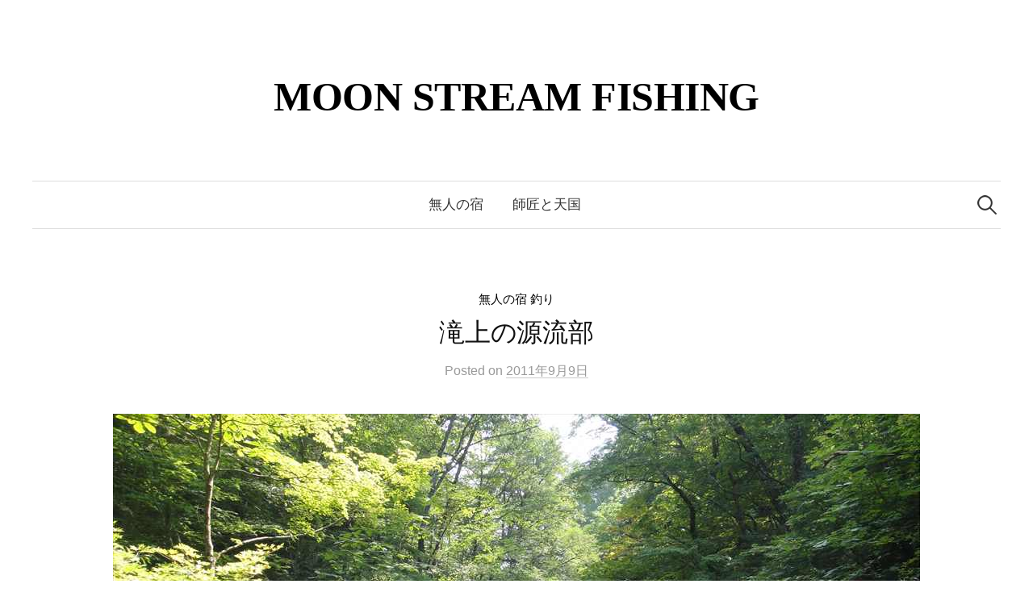

--- FILE ---
content_type: text/html; charset=UTF-8
request_url: https://d71.jp/2011/09/09/%E6%BB%9D%E4%B8%8A%E3%81%AE%E6%BA%90%E6%B5%81%E9%83%A8/
body_size: 10376
content:
<!DOCTYPE html>
<html lang="ja">
<head>
<meta charset="UTF-8">
<meta name="viewport" content="width=device-width, initial-scale=1">
<link rel="pingback" href="https://d71.jp/xmlrpc.php">
<title>滝上の源流部 &#8211; MOON  STREAM  FISHING</title>
<meta name='robots' content='max-image-preview:large' />
<link rel='dns-prefetch' href='//fonts.googleapis.com' />
<link rel="alternate" type="application/rss+xml" title="MOON  STREAM  FISHING &raquo; フィード" href="https://d71.jp/feed/" />
<link rel="alternate" type="application/rss+xml" title="MOON  STREAM  FISHING &raquo; コメントフィード" href="https://d71.jp/comments/feed/" />
<link rel="alternate" title="oEmbed (JSON)" type="application/json+oembed" href="https://d71.jp/wp-json/oembed/1.0/embed?url=https%3A%2F%2Fd71.jp%2F2011%2F09%2F09%2F%25e6%25bb%259d%25e4%25b8%258a%25e3%2581%25ae%25e6%25ba%2590%25e6%25b5%2581%25e9%2583%25a8%2F" />
<link rel="alternate" title="oEmbed (XML)" type="text/xml+oembed" href="https://d71.jp/wp-json/oembed/1.0/embed?url=https%3A%2F%2Fd71.jp%2F2011%2F09%2F09%2F%25e6%25bb%259d%25e4%25b8%258a%25e3%2581%25ae%25e6%25ba%2590%25e6%25b5%2581%25e9%2583%25a8%2F&#038;format=xml" />
<style id='wp-img-auto-sizes-contain-inline-css' type='text/css'>
img:is([sizes=auto i],[sizes^="auto," i]){contain-intrinsic-size:3000px 1500px}
/*# sourceURL=wp-img-auto-sizes-contain-inline-css */
</style>
<style id='wp-emoji-styles-inline-css' type='text/css'>

	img.wp-smiley, img.emoji {
		display: inline !important;
		border: none !important;
		box-shadow: none !important;
		height: 1em !important;
		width: 1em !important;
		margin: 0 0.07em !important;
		vertical-align: -0.1em !important;
		background: none !important;
		padding: 0 !important;
	}
/*# sourceURL=wp-emoji-styles-inline-css */
</style>
<style id='wp-block-library-inline-css' type='text/css'>
:root{--wp-block-synced-color:#7a00df;--wp-block-synced-color--rgb:122,0,223;--wp-bound-block-color:var(--wp-block-synced-color);--wp-editor-canvas-background:#ddd;--wp-admin-theme-color:#007cba;--wp-admin-theme-color--rgb:0,124,186;--wp-admin-theme-color-darker-10:#006ba1;--wp-admin-theme-color-darker-10--rgb:0,107,160.5;--wp-admin-theme-color-darker-20:#005a87;--wp-admin-theme-color-darker-20--rgb:0,90,135;--wp-admin-border-width-focus:2px}@media (min-resolution:192dpi){:root{--wp-admin-border-width-focus:1.5px}}.wp-element-button{cursor:pointer}:root .has-very-light-gray-background-color{background-color:#eee}:root .has-very-dark-gray-background-color{background-color:#313131}:root .has-very-light-gray-color{color:#eee}:root .has-very-dark-gray-color{color:#313131}:root .has-vivid-green-cyan-to-vivid-cyan-blue-gradient-background{background:linear-gradient(135deg,#00d084,#0693e3)}:root .has-purple-crush-gradient-background{background:linear-gradient(135deg,#34e2e4,#4721fb 50%,#ab1dfe)}:root .has-hazy-dawn-gradient-background{background:linear-gradient(135deg,#faaca8,#dad0ec)}:root .has-subdued-olive-gradient-background{background:linear-gradient(135deg,#fafae1,#67a671)}:root .has-atomic-cream-gradient-background{background:linear-gradient(135deg,#fdd79a,#004a59)}:root .has-nightshade-gradient-background{background:linear-gradient(135deg,#330968,#31cdcf)}:root .has-midnight-gradient-background{background:linear-gradient(135deg,#020381,#2874fc)}:root{--wp--preset--font-size--normal:16px;--wp--preset--font-size--huge:42px}.has-regular-font-size{font-size:1em}.has-larger-font-size{font-size:2.625em}.has-normal-font-size{font-size:var(--wp--preset--font-size--normal)}.has-huge-font-size{font-size:var(--wp--preset--font-size--huge)}.has-text-align-center{text-align:center}.has-text-align-left{text-align:left}.has-text-align-right{text-align:right}.has-fit-text{white-space:nowrap!important}#end-resizable-editor-section{display:none}.aligncenter{clear:both}.items-justified-left{justify-content:flex-start}.items-justified-center{justify-content:center}.items-justified-right{justify-content:flex-end}.items-justified-space-between{justify-content:space-between}.screen-reader-text{border:0;clip-path:inset(50%);height:1px;margin:-1px;overflow:hidden;padding:0;position:absolute;width:1px;word-wrap:normal!important}.screen-reader-text:focus{background-color:#ddd;clip-path:none;color:#444;display:block;font-size:1em;height:auto;left:5px;line-height:normal;padding:15px 23px 14px;text-decoration:none;top:5px;width:auto;z-index:100000}html :where(.has-border-color){border-style:solid}html :where([style*=border-top-color]){border-top-style:solid}html :where([style*=border-right-color]){border-right-style:solid}html :where([style*=border-bottom-color]){border-bottom-style:solid}html :where([style*=border-left-color]){border-left-style:solid}html :where([style*=border-width]){border-style:solid}html :where([style*=border-top-width]){border-top-style:solid}html :where([style*=border-right-width]){border-right-style:solid}html :where([style*=border-bottom-width]){border-bottom-style:solid}html :where([style*=border-left-width]){border-left-style:solid}html :where(img[class*=wp-image-]){height:auto;max-width:100%}:where(figure){margin:0 0 1em}html :where(.is-position-sticky){--wp-admin--admin-bar--position-offset:var(--wp-admin--admin-bar--height,0px)}@media screen and (max-width:600px){html :where(.is-position-sticky){--wp-admin--admin-bar--position-offset:0px}}

/*# sourceURL=wp-block-library-inline-css */
</style><style id='global-styles-inline-css' type='text/css'>
:root{--wp--preset--aspect-ratio--square: 1;--wp--preset--aspect-ratio--4-3: 4/3;--wp--preset--aspect-ratio--3-4: 3/4;--wp--preset--aspect-ratio--3-2: 3/2;--wp--preset--aspect-ratio--2-3: 2/3;--wp--preset--aspect-ratio--16-9: 16/9;--wp--preset--aspect-ratio--9-16: 9/16;--wp--preset--color--black: #000000;--wp--preset--color--cyan-bluish-gray: #abb8c3;--wp--preset--color--white: #ffffff;--wp--preset--color--pale-pink: #f78da7;--wp--preset--color--vivid-red: #cf2e2e;--wp--preset--color--luminous-vivid-orange: #ff6900;--wp--preset--color--luminous-vivid-amber: #fcb900;--wp--preset--color--light-green-cyan: #7bdcb5;--wp--preset--color--vivid-green-cyan: #00d084;--wp--preset--color--pale-cyan-blue: #8ed1fc;--wp--preset--color--vivid-cyan-blue: #0693e3;--wp--preset--color--vivid-purple: #9b51e0;--wp--preset--gradient--vivid-cyan-blue-to-vivid-purple: linear-gradient(135deg,rgb(6,147,227) 0%,rgb(155,81,224) 100%);--wp--preset--gradient--light-green-cyan-to-vivid-green-cyan: linear-gradient(135deg,rgb(122,220,180) 0%,rgb(0,208,130) 100%);--wp--preset--gradient--luminous-vivid-amber-to-luminous-vivid-orange: linear-gradient(135deg,rgb(252,185,0) 0%,rgb(255,105,0) 100%);--wp--preset--gradient--luminous-vivid-orange-to-vivid-red: linear-gradient(135deg,rgb(255,105,0) 0%,rgb(207,46,46) 100%);--wp--preset--gradient--very-light-gray-to-cyan-bluish-gray: linear-gradient(135deg,rgb(238,238,238) 0%,rgb(169,184,195) 100%);--wp--preset--gradient--cool-to-warm-spectrum: linear-gradient(135deg,rgb(74,234,220) 0%,rgb(151,120,209) 20%,rgb(207,42,186) 40%,rgb(238,44,130) 60%,rgb(251,105,98) 80%,rgb(254,248,76) 100%);--wp--preset--gradient--blush-light-purple: linear-gradient(135deg,rgb(255,206,236) 0%,rgb(152,150,240) 100%);--wp--preset--gradient--blush-bordeaux: linear-gradient(135deg,rgb(254,205,165) 0%,rgb(254,45,45) 50%,rgb(107,0,62) 100%);--wp--preset--gradient--luminous-dusk: linear-gradient(135deg,rgb(255,203,112) 0%,rgb(199,81,192) 50%,rgb(65,88,208) 100%);--wp--preset--gradient--pale-ocean: linear-gradient(135deg,rgb(255,245,203) 0%,rgb(182,227,212) 50%,rgb(51,167,181) 100%);--wp--preset--gradient--electric-grass: linear-gradient(135deg,rgb(202,248,128) 0%,rgb(113,206,126) 100%);--wp--preset--gradient--midnight: linear-gradient(135deg,rgb(2,3,129) 0%,rgb(40,116,252) 100%);--wp--preset--font-size--small: 13px;--wp--preset--font-size--medium: 20px;--wp--preset--font-size--large: 36px;--wp--preset--font-size--x-large: 42px;--wp--preset--spacing--20: 0.44rem;--wp--preset--spacing--30: 0.67rem;--wp--preset--spacing--40: 1rem;--wp--preset--spacing--50: 1.5rem;--wp--preset--spacing--60: 2.25rem;--wp--preset--spacing--70: 3.38rem;--wp--preset--spacing--80: 5.06rem;--wp--preset--shadow--natural: 6px 6px 9px rgba(0, 0, 0, 0.2);--wp--preset--shadow--deep: 12px 12px 50px rgba(0, 0, 0, 0.4);--wp--preset--shadow--sharp: 6px 6px 0px rgba(0, 0, 0, 0.2);--wp--preset--shadow--outlined: 6px 6px 0px -3px rgb(255, 255, 255), 6px 6px rgb(0, 0, 0);--wp--preset--shadow--crisp: 6px 6px 0px rgb(0, 0, 0);}:where(.is-layout-flex){gap: 0.5em;}:where(.is-layout-grid){gap: 0.5em;}body .is-layout-flex{display: flex;}.is-layout-flex{flex-wrap: wrap;align-items: center;}.is-layout-flex > :is(*, div){margin: 0;}body .is-layout-grid{display: grid;}.is-layout-grid > :is(*, div){margin: 0;}:where(.wp-block-columns.is-layout-flex){gap: 2em;}:where(.wp-block-columns.is-layout-grid){gap: 2em;}:where(.wp-block-post-template.is-layout-flex){gap: 1.25em;}:where(.wp-block-post-template.is-layout-grid){gap: 1.25em;}.has-black-color{color: var(--wp--preset--color--black) !important;}.has-cyan-bluish-gray-color{color: var(--wp--preset--color--cyan-bluish-gray) !important;}.has-white-color{color: var(--wp--preset--color--white) !important;}.has-pale-pink-color{color: var(--wp--preset--color--pale-pink) !important;}.has-vivid-red-color{color: var(--wp--preset--color--vivid-red) !important;}.has-luminous-vivid-orange-color{color: var(--wp--preset--color--luminous-vivid-orange) !important;}.has-luminous-vivid-amber-color{color: var(--wp--preset--color--luminous-vivid-amber) !important;}.has-light-green-cyan-color{color: var(--wp--preset--color--light-green-cyan) !important;}.has-vivid-green-cyan-color{color: var(--wp--preset--color--vivid-green-cyan) !important;}.has-pale-cyan-blue-color{color: var(--wp--preset--color--pale-cyan-blue) !important;}.has-vivid-cyan-blue-color{color: var(--wp--preset--color--vivid-cyan-blue) !important;}.has-vivid-purple-color{color: var(--wp--preset--color--vivid-purple) !important;}.has-black-background-color{background-color: var(--wp--preset--color--black) !important;}.has-cyan-bluish-gray-background-color{background-color: var(--wp--preset--color--cyan-bluish-gray) !important;}.has-white-background-color{background-color: var(--wp--preset--color--white) !important;}.has-pale-pink-background-color{background-color: var(--wp--preset--color--pale-pink) !important;}.has-vivid-red-background-color{background-color: var(--wp--preset--color--vivid-red) !important;}.has-luminous-vivid-orange-background-color{background-color: var(--wp--preset--color--luminous-vivid-orange) !important;}.has-luminous-vivid-amber-background-color{background-color: var(--wp--preset--color--luminous-vivid-amber) !important;}.has-light-green-cyan-background-color{background-color: var(--wp--preset--color--light-green-cyan) !important;}.has-vivid-green-cyan-background-color{background-color: var(--wp--preset--color--vivid-green-cyan) !important;}.has-pale-cyan-blue-background-color{background-color: var(--wp--preset--color--pale-cyan-blue) !important;}.has-vivid-cyan-blue-background-color{background-color: var(--wp--preset--color--vivid-cyan-blue) !important;}.has-vivid-purple-background-color{background-color: var(--wp--preset--color--vivid-purple) !important;}.has-black-border-color{border-color: var(--wp--preset--color--black) !important;}.has-cyan-bluish-gray-border-color{border-color: var(--wp--preset--color--cyan-bluish-gray) !important;}.has-white-border-color{border-color: var(--wp--preset--color--white) !important;}.has-pale-pink-border-color{border-color: var(--wp--preset--color--pale-pink) !important;}.has-vivid-red-border-color{border-color: var(--wp--preset--color--vivid-red) !important;}.has-luminous-vivid-orange-border-color{border-color: var(--wp--preset--color--luminous-vivid-orange) !important;}.has-luminous-vivid-amber-border-color{border-color: var(--wp--preset--color--luminous-vivid-amber) !important;}.has-light-green-cyan-border-color{border-color: var(--wp--preset--color--light-green-cyan) !important;}.has-vivid-green-cyan-border-color{border-color: var(--wp--preset--color--vivid-green-cyan) !important;}.has-pale-cyan-blue-border-color{border-color: var(--wp--preset--color--pale-cyan-blue) !important;}.has-vivid-cyan-blue-border-color{border-color: var(--wp--preset--color--vivid-cyan-blue) !important;}.has-vivid-purple-border-color{border-color: var(--wp--preset--color--vivid-purple) !important;}.has-vivid-cyan-blue-to-vivid-purple-gradient-background{background: var(--wp--preset--gradient--vivid-cyan-blue-to-vivid-purple) !important;}.has-light-green-cyan-to-vivid-green-cyan-gradient-background{background: var(--wp--preset--gradient--light-green-cyan-to-vivid-green-cyan) !important;}.has-luminous-vivid-amber-to-luminous-vivid-orange-gradient-background{background: var(--wp--preset--gradient--luminous-vivid-amber-to-luminous-vivid-orange) !important;}.has-luminous-vivid-orange-to-vivid-red-gradient-background{background: var(--wp--preset--gradient--luminous-vivid-orange-to-vivid-red) !important;}.has-very-light-gray-to-cyan-bluish-gray-gradient-background{background: var(--wp--preset--gradient--very-light-gray-to-cyan-bluish-gray) !important;}.has-cool-to-warm-spectrum-gradient-background{background: var(--wp--preset--gradient--cool-to-warm-spectrum) !important;}.has-blush-light-purple-gradient-background{background: var(--wp--preset--gradient--blush-light-purple) !important;}.has-blush-bordeaux-gradient-background{background: var(--wp--preset--gradient--blush-bordeaux) !important;}.has-luminous-dusk-gradient-background{background: var(--wp--preset--gradient--luminous-dusk) !important;}.has-pale-ocean-gradient-background{background: var(--wp--preset--gradient--pale-ocean) !important;}.has-electric-grass-gradient-background{background: var(--wp--preset--gradient--electric-grass) !important;}.has-midnight-gradient-background{background: var(--wp--preset--gradient--midnight) !important;}.has-small-font-size{font-size: var(--wp--preset--font-size--small) !important;}.has-medium-font-size{font-size: var(--wp--preset--font-size--medium) !important;}.has-large-font-size{font-size: var(--wp--preset--font-size--large) !important;}.has-x-large-font-size{font-size: var(--wp--preset--font-size--x-large) !important;}
/*# sourceURL=global-styles-inline-css */
</style>

<style id='classic-theme-styles-inline-css' type='text/css'>
/*! This file is auto-generated */
.wp-block-button__link{color:#fff;background-color:#32373c;border-radius:9999px;box-shadow:none;text-decoration:none;padding:calc(.667em + 2px) calc(1.333em + 2px);font-size:1.125em}.wp-block-file__button{background:#32373c;color:#fff;text-decoration:none}
/*# sourceURL=/wp-includes/css/classic-themes.min.css */
</style>
<link rel='stylesheet' id='click-to-top-font-awesome.min-css' href='https://d71.jp/wp-content/plugins/click-to-top/assets/css/font-awesome.min.css?ver=4.5' type='text/css' media='all' />
<link rel='stylesheet' id='click-to-top-hover-css' href='https://d71.jp/wp-content/plugins/click-to-top/assets/css/hover.css?ver=1.0' type='text/css' media='all' />
<link rel='stylesheet' id='click-to-top-style-css' href='https://d71.jp/wp-content/plugins/click-to-top/assets/css/click-top-style.css?ver=1.7' type='text/css' media='all' />
<link rel='stylesheet' id='graphy-font-css' href='https://fonts.googleapis.com/css?family=Ovo&#038;subset=latin%2Clatin-ext' type='text/css' media='all' />
<link rel='stylesheet' id='genericons-css' href='https://d71.jp/wp-content/themes/graphy-pro/genericons/genericons.css?ver=3.4.1' type='text/css' media='all' />
<link rel='stylesheet' id='normalize-css' href='https://d71.jp/wp-content/themes/graphy-pro/css/normalize.css?ver=4.1.1' type='text/css' media='all' />
<link rel='stylesheet' id='graphy-style-css' href='https://d71.jp/wp-content/themes/graphy-pro/style.css?ver=2.3.2' type='text/css' media='all' />
<link rel='stylesheet' id='graphy-style-ja-css' href='https://d71.jp/wp-content/themes/graphy-pro/css/ja.css' type='text/css' media='all' />
<script type="text/javascript" src="https://d71.jp/wp-includes/js/jquery/jquery.min.js?ver=3.7.1" id="jquery-core-js"></script>
<script type="text/javascript" src="https://d71.jp/wp-includes/js/jquery/jquery-migrate.min.js?ver=3.4.1" id="jquery-migrate-js"></script>
<script type="text/javascript" src="https://d71.jp/wp-content/plugins/click-to-top/assets/js/jquery.easing.js?ver=1.0" id="click-to-top-easing-js"></script>
<script type="text/javascript" src="https://d71.jp/wp-content/plugins/click-to-top/assets/js/jquery.scrollUp.js?ver=1.0" id="click-to-top-scrollUp-js"></script>
<link rel="https://api.w.org/" href="https://d71.jp/wp-json/" /><link rel="alternate" title="JSON" type="application/json" href="https://d71.jp/wp-json/wp/v2/posts/202" /><link rel="EditURI" type="application/rsd+xml" title="RSD" href="https://d71.jp/xmlrpc.php?rsd" />
<meta name="generator" content="WordPress 6.9" />
<link rel="canonical" href="https://d71.jp/2011/09/09/%e6%bb%9d%e4%b8%8a%e3%81%ae%e6%ba%90%e6%b5%81%e9%83%a8/" />
<link rel='shortlink' href='https://d71.jp/?p=202' />
    <style type="text/css">
      a#clickTop {
        background: #1e73be none repeat scroll 0 0;
        border-radius: 30px;
        bottom: 2%;
        color: #ffffff;
        padding: 12px;
        right: 2%;
        min-height: 34px;
        min-width: 35px;
        font-size: 20px;
        opacity: 0.70      }

      a#clickTop i {
        color: #ffffff;
      }

      a#clickTop:hover,
      a#clickTop:hover i,
      a#clickTop:active,
      a#clickTop:focus {
        color: #ffffff      }

      .hvr-fade:hover,
      .hvr-fade:focus,
      .hvr-fade:active,
      .hvr-back-pulse:hover,
      .hvr-back-pulse:focus,
      .hvr-back-pulse:active,
      a#clickTop.hvr-shrink:hover,
      a#clickTop.hvr-grow:hover,
      a#clickTop.hvr-pulse:hover,
      a#clickTop.hvr-pulse-grow:hover,
      a#clickTop.hvr-pulse-shrink:hover,
      a#clickTop.hvr-push:hover,
      a#clickTop.hvr-pop:hover,
      a#clickTop.hvr-bounce-in:hover,
      a#clickTop.hvr-bounce-out:hover,
      a#clickTop.hvr-float:hover,
      a#clickTop.hvr-fade:hover,
      a#clickTop.hvr-back-pulse:hover,
      a#clickTop.hvr-bob:hover,
      a#clickTop.hvr-buzz:hover,
      a#clickTop.hvr-shadow:hover,
      a#clickTop.hvr-grow-shadow:hover,
      a#clickTop.hvr-float-shadow:hover,
      a#clickTop.hvr-glow:hover,
      a#clickTop.hvr-shadow-radial:hover,
      a#clickTop.hvr-box-shadow-outset:hover,
      a#clickTop.hvr-box-shadow-inset:hover,
      a#clickTop.hvr-bubble-top:hover,
      a#clickTop.hvr-bubble-float-top:hover,
      .hvr-radial-out:before,
      .hvr-radial-in:before,
      .hvr-bounce-to-right:before,
      .hvr-bounce-to-left:before,
      .hvr-bounce-to-bottom:before,
      .hvr-bounce-to-top:before,
      .hvr-rectangle-in:before,
      .hvr-rectangle-out:before,
      .hvr-shutter-in-horizontal:before,
      .hvr-shutter-out-horizontal:before,
      .hvr-shutter-in-vertical:before,
      .hvr-sweep-to-right:before,
      .hvr-sweep-to-left:before,
      .hvr-sweep-to-bottom:before,
      .hvr-sweep-to-top:before,
      .hvr-shutter-out-vertical:before,
      .hvr-underline-from-left:before,
      .hvr-underline-from-center:before,
      .hvr-underline-from-right:before,
      .hvr-overline-from-left:before,
      .hvr-overline-from-center:before,
      .hvr-overline-from-right:before,
      .hvr-underline-reveal:before,
      .hvr-overline-reveal:before {
        background-color: #1e73be;
        color: #ffffff;
        border-radius: 30px;
      }

      /* Back Pulse */
      @-webkit-keyframes hvr-back-pulse {
        50% {
          background-color: #1e73be none repeat scroll 0 0;
        }
      }

      @keyframes hvr-back-pulse {
        50% {
          background-color: #1e73be none repeat scroll 0 0;
        }
      }


      .hvr-radial-out,
      .hvr-radial-in,
      .hvr-rectangle-in,
      .hvr-rectangle-out,
      .hvr-shutter-in-horizontal,
      .hvr-shutter-out-horizontal,
      .hvr-shutter-in-vertical,
      .hvr-shutter-out-vertical {
        background-color: #1e73be none repeat scroll 0 0;
      }

      .hvr-bubble-top::before,
      .hvr-bubble-float-top::before {
        border-color: transparent transparent #1e73be;
      }
    </style>

  	<style type="text/css">
		/* Fonts */
				html {
			font-size: 80%;
		}
				body {
						font-family: 'Arial', 'Hiragino Sans', 'Hiragino Kaku Gothic ProN', Meiryo, sans-serif, '', serif;
									font-size: 18px;
					}
		@media screen and (max-width: 782px) {
						html {
				font-size: 72%;
			}
									body {
				font-size: 16.9px;
			}
					}
					h1, h2, h3, h4, h5, h6, .site-title {
				font-family: 'Ovo', serif;
				font-weight: 400;
			}
		
		/* Colors */
				.entry-content a, .entry-summary a, .page-content a, .author-profile-description a, .comment-content a, .main-navigation .current_page_item > a, .main-navigation .current-menu-item > a {
			color: #000000;
		}
						.main-navigation a:hover, .entry-content a:hover, .entry-summary a:hover, .page-content a:hover, .author-profile-description a:hover, .comment-content a:hover {
			color: #1e73be;
		}
		
				/* Title */
			.site-title {
								font-family: 'Georgia', serif, '', serif;
												font-weight: 700;
												font-size: 50px;
																margin-top: 50px;
												margin-bottom: 20px;
											}
						.site-title a, .site-title a:hover {
				color: #000000;
			}
									@media screen and (max-width: 782px) {
				.site-title {
					font-size: 45px;
				}
			}
					
						/* Category Colors */
							a.category {
					color: #000000;
				}
																																				</style>
		<style type="text/css" id="graphy-custom-css">
		 .site {
           背景色: #000000;
       }	</style>
	<link rel="icon" href="https://d71.jp/wp-content/uploads/2023/11/cropped-Lupine-ico-32x32.png" sizes="32x32" />
<link rel="icon" href="https://d71.jp/wp-content/uploads/2023/11/cropped-Lupine-ico-192x192.png" sizes="192x192" />
<link rel="apple-touch-icon" href="https://d71.jp/wp-content/uploads/2023/11/cropped-Lupine-ico-180x180.png" />
<meta name="msapplication-TileImage" content="https://d71.jp/wp-content/uploads/2023/11/cropped-Lupine-ico-270x270.png" />
		<style type="text/css" id="wp-custom-css">
			.site {
           背景色: ＃000000;
       }		</style>
		</head>

<body class="wp-singular post-template-default single single-post postid-202 single-format-standard wp-theme-graphy-pro no-sidebar footer-3">
<div id="page" class="hfeed site">
	<a class="skip-link screen-reader-text" href="#content">コンテンツへスキップ</a>

	<header id="masthead" class="site-header">

		<div class="site-branding">
					<div class="site-title"><a href="https://d71.jp/" rel="home">MOON  STREAM  FISHING</a></div>
						<div class="site-description"></div>
						</div><!-- .site-branding -->

				<nav id="site-navigation" class="main-navigation">
			<button class="menu-toggle"><span class="menu-text">メニュー</span></button>
			<div class="menu-%e7%84%a1%e4%ba%ba%e3%81%ae%e5%ae%bf-container"><ul id="menu-%e7%84%a1%e4%ba%ba%e3%81%ae%e5%ae%bf" class="menu"><li id="menu-item-12" class="menu-item menu-item-type-custom menu-item-object-custom menu-item-home menu-item-12"><a href="https://d71.jp">無人の宿</a></li>
<li id="menu-item-10" class="menu-item menu-item-type-custom menu-item-object-custom menu-item-10"><a href="https://3334.d71.jp">師匠と天国</a></li>
</ul></div>						<form role="search" method="get" class="search-form" action="https://d71.jp/">
				<label>
					<span class="screen-reader-text">検索:</span>
					<input type="search" class="search-field" placeholder="検索&hellip;" value="" name="s" />
				</label>
				<input type="submit" class="search-submit" value="検索" />
			</form>					</nav><!-- #site-navigation -->
		

		
		
	</header><!-- #masthead -->

	<div id="content" class="site-content">

	<div id="primary" class="content-area">
		<main id="main" class="site-main">

		
			
<div class="post-full post-full-summary">
	<article id="post-202" class="post-202 post type-post status-publish format-standard hentry category-m-y-tu">
		<header class="entry-header">
			<div class="cat-links"><a rel="category tag" href="https://d71.jp/category/m-y-tu/" class="category category-4">無人の宿 釣り</a></div><!-- .cat-links -->
			<h1 class="entry-title">滝上の源流部</h1>
					<div class="entry-meta">
					Posted							<span class="posted-on">on			<a href="https://d71.jp/2011/09/09/%e6%bb%9d%e4%b8%8a%e3%81%ae%e6%ba%90%e6%b5%81%e9%83%a8/" rel="bookmark"><time class="entry-date published updated" datetime="2011-09-09T17:00:22+09:00">2011年9月9日</time></a>			</span>
							</div><!-- .entry-meta -->
							</header><!-- .entry-header -->

		<div class="entry-content">
			<p><img fetchpriority="high" decoding="async" src="https://d71.jp/wp-content/uploads/2021/03/DSC07086_R.jpg" alt="" width="1000" height="564" class="aligncenter size-full wp-image-203" srcset="https://d71.jp/wp-content/uploads/2021/03/DSC07086_R.jpg 1000w, https://d71.jp/wp-content/uploads/2021/03/DSC07086_R-700x395.jpg 700w, https://d71.jp/wp-content/uploads/2021/03/DSC07086_R-800x451.jpg 800w" sizes="(max-width: 1000px) 100vw, 1000px" />　滝を登りきるとほぼ源流部、さらにここを一人で歩き登っていく。</p>
					</div><!-- .entry-content -->

		
		
	</article><!-- #post-## -->
</div><!-- .post-full -->



			
		
		</main><!-- #main -->
	</div><!-- #primary -->


	</div><!-- #content -->

	<footer id="colophon" class="site-footer">

		
	<div id="supplementary" class="footer-widget-area" role="complementary">
		<div class="footer-widget-wrapper">
			<div class="footer-widget">
								<div class="footer-widget-1 widget-area">
					<aside id="archives-4" class="widget widget_archive"><h2 class="widget-title">無人の宿</h2>
			<ul>
					<li><a href='https://d71.jp/2024/07/'>2024年7月</a>&nbsp;(1)</li>
	<li><a href='https://d71.jp/2024/06/'>2024年6月</a>&nbsp;(2)</li>
	<li><a href='https://d71.jp/2024/05/'>2024年5月</a>&nbsp;(7)</li>
	<li><a href='https://d71.jp/2024/02/'>2024年2月</a>&nbsp;(5)</li>
	<li><a href='https://d71.jp/2024/01/'>2024年1月</a>&nbsp;(5)</li>
	<li><a href='https://d71.jp/2023/12/'>2023年12月</a>&nbsp;(8)</li>
	<li><a href='https://d71.jp/2023/11/'>2023年11月</a>&nbsp;(31)</li>
	<li><a href='https://d71.jp/2023/10/'>2023年10月</a>&nbsp;(2)</li>
	<li><a href='https://d71.jp/2023/09/'>2023年9月</a>&nbsp;(19)</li>
	<li><a href='https://d71.jp/2023/08/'>2023年8月</a>&nbsp;(7)</li>
	<li><a href='https://d71.jp/2023/07/'>2023年7月</a>&nbsp;(4)</li>
	<li><a href='https://d71.jp/2023/05/'>2023年5月</a>&nbsp;(2)</li>
	<li><a href='https://d71.jp/2023/04/'>2023年4月</a>&nbsp;(1)</li>
	<li><a href='https://d71.jp/2023/02/'>2023年2月</a>&nbsp;(1)</li>
	<li><a href='https://d71.jp/2022/11/'>2022年11月</a>&nbsp;(2)</li>
	<li><a href='https://d71.jp/2022/10/'>2022年10月</a>&nbsp;(6)</li>
	<li><a href='https://d71.jp/2022/05/'>2022年5月</a>&nbsp;(1)</li>
	<li><a href='https://d71.jp/2022/04/'>2022年4月</a>&nbsp;(1)</li>
	<li><a href='https://d71.jp/2022/02/'>2022年2月</a>&nbsp;(1)</li>
	<li><a href='https://d71.jp/2021/11/'>2021年11月</a>&nbsp;(1)</li>
	<li><a href='https://d71.jp/2021/09/'>2021年9月</a>&nbsp;(18)</li>
	<li><a href='https://d71.jp/2021/08/'>2021年8月</a>&nbsp;(1)</li>
	<li><a href='https://d71.jp/2021/07/'>2021年7月</a>&nbsp;(7)</li>
	<li><a href='https://d71.jp/2021/05/'>2021年5月</a>&nbsp;(8)</li>
	<li><a href='https://d71.jp/2021/04/'>2021年4月</a>&nbsp;(5)</li>
	<li><a href='https://d71.jp/2021/03/'>2021年3月</a>&nbsp;(1)</li>
	<li><a href='https://d71.jp/2021/02/'>2021年2月</a>&nbsp;(1)</li>
	<li><a href='https://d71.jp/2021/01/'>2021年1月</a>&nbsp;(1)</li>
	<li><a href='https://d71.jp/2020/10/'>2020年10月</a>&nbsp;(1)</li>
	<li><a href='https://d71.jp/2019/10/'>2019年10月</a>&nbsp;(3)</li>
	<li><a href='https://d71.jp/2019/06/'>2019年6月</a>&nbsp;(1)</li>
	<li><a href='https://d71.jp/2019/03/'>2019年3月</a>&nbsp;(2)</li>
	<li><a href='https://d71.jp/2019/01/'>2019年1月</a>&nbsp;(1)</li>
	<li><a href='https://d71.jp/2017/07/'>2017年7月</a>&nbsp;(1)</li>
	<li><a href='https://d71.jp/2016/06/'>2016年6月</a>&nbsp;(1)</li>
	<li><a href='https://d71.jp/2015/05/'>2015年5月</a>&nbsp;(2)</li>
	<li><a href='https://d71.jp/2015/04/'>2015年4月</a>&nbsp;(1)</li>
	<li><a href='https://d71.jp/2014/10/'>2014年10月</a>&nbsp;(1)</li>
	<li><a href='https://d71.jp/2014/01/'>2014年1月</a>&nbsp;(1)</li>
	<li><a href='https://d71.jp/2013/03/'>2013年3月</a>&nbsp;(1)</li>
	<li><a href='https://d71.jp/2011/09/'>2011年9月</a>&nbsp;(5)</li>
	<li><a href='https://d71.jp/2011/07/'>2011年7月</a>&nbsp;(2)</li>
	<li><a href='https://d71.jp/2010/09/'>2010年9月</a>&nbsp;(2)</li>
	<li><a href='https://d71.jp/2010/06/'>2010年6月</a>&nbsp;(3)</li>
	<li><a href='https://d71.jp/2010/05/'>2010年5月</a>&nbsp;(2)</li>
	<li><a href='https://d71.jp/2010/04/'>2010年4月</a>&nbsp;(1)</li>
	<li><a href='https://d71.jp/2009/10/'>2009年10月</a>&nbsp;(1)</li>
	<li><a href='https://d71.jp/2009/09/'>2009年9月</a>&nbsp;(7)</li>
	<li><a href='https://d71.jp/2009/07/'>2009年7月</a>&nbsp;(6)</li>
	<li><a href='https://d71.jp/2009/05/'>2009年5月</a>&nbsp;(1)</li>
	<li><a href='https://d71.jp/2009/04/'>2009年4月</a>&nbsp;(1)</li>
	<li><a href='https://d71.jp/2008/09/'>2008年9月</a>&nbsp;(3)</li>
	<li><a href='https://d71.jp/2008/07/'>2008年7月</a>&nbsp;(2)</li>
	<li><a href='https://d71.jp/2008/01/'>2008年1月</a>&nbsp;(1)</li>
	<li><a href='https://d71.jp/2007/12/'>2007年12月</a>&nbsp;(1)</li>
	<li><a href='https://d71.jp/2007/09/'>2007年9月</a>&nbsp;(2)</li>
	<li><a href='https://d71.jp/2007/06/'>2007年6月</a>&nbsp;(1)</li>
	<li><a href='https://d71.jp/2004/06/'>2004年6月</a>&nbsp;(9)</li>
	<li><a href='https://d71.jp/2004/04/'>2004年4月</a>&nbsp;(2)</li>
			</ul>

			</aside>				</div><!-- .footer-widget-1 -->
												<div class="footer-widget-2 widget-area">
					<aside id="categories-4" class="widget widget_categories"><h2 class="widget-title">無人の宿</h2>
			<ul>
					<li class="cat-item cat-item-13"><a href="https://d71.jp/category/%e5%b1%b1%e3%81%ae%e9%a2%a8/">山の風</a> (15)
</li>
	<li class="cat-item cat-item-1"><a href="https://d71.jp/category/m-y/">無人の宿</a> (49)
</li>
	<li class="cat-item cat-item-3"><a href="https://d71.jp/category/m-y-do/">無人の宿 動画</a> (5)
</li>
	<li class="cat-item cat-item-6"><a href="https://d71.jp/category/m-y-ya/">無人の宿 山</a> (4)
</li>
	<li class="cat-item cat-item-10"><a href="https://d71.jp/category/m-y-ya-gu/">無人の宿 山具</a> (13)
</li>
	<li class="cat-item cat-item-11"><a href="https://d71.jp/category/m-y-ya-gu-do/">無人の宿 山具動画</a> (1)
</li>
	<li class="cat-item cat-item-4"><a href="https://d71.jp/category/m-y-tu/">無人の宿 釣り</a> (107)
</li>
	<li class="cat-item cat-item-5"><a href="https://d71.jp/category/m-y-tu-do/">無人の宿 釣り動画</a> (24)
</li>
	<li class="cat-item cat-item-8"><a href="https://d71.jp/category/m-y-tu-gu/">無人の宿 釣具</a> (1)
</li>
			</ul>

			</aside>				</div><!-- .footer-widget-2 -->
												<div class="footer-widget-3 widget-area">
					<aside id="search-4" class="widget widget_search"><h2 class="widget-title">無人の宿</h2><form role="search" method="get" class="search-form" action="https://d71.jp/">
				<label>
					<span class="screen-reader-text">検索:</span>
					<input type="search" class="search-field" placeholder="検索&hellip;" value="" name="s" />
				</label>
				<input type="submit" class="search-submit" value="検索" />
			</form></aside>				</div><!-- .footer-widget-3 -->
											</div><!-- .footer-widget -->
		</div><!-- .footer-widget-wrapper -->
	</div><!-- #supplementary -->


				<div class="site-bottom">

						
						<div class="site-info">
								<div class="site-copyright">
					<span style="color: #0086CC">©2021 D71.JP</span>				</div><!-- .site-copyright -->
											</div><!-- .site-info -->
			
		</div><!-- .site-bottom -->
		
	</footer><!-- #colophon -->
</div><!-- #page -->

<script type="speculationrules">
{"prefetch":[{"source":"document","where":{"and":[{"href_matches":"/*"},{"not":{"href_matches":["/wp-*.php","/wp-admin/*","/wp-content/uploads/*","/wp-content/*","/wp-content/plugins/*","/wp-content/themes/graphy-pro/*","/*\\?(.+)"]}},{"not":{"selector_matches":"a[rel~=\"nofollow\"]"}},{"not":{"selector_matches":".no-prefetch, .no-prefetch a"}}]},"eagerness":"conservative"}]}
</script>
<script type="text/javascript" src="https://d71.jp/wp-content/themes/graphy-pro/js/jquery.fitvids.js?ver=1.1" id="fitvids-js"></script>
<script type="text/javascript" src="https://d71.jp/wp-content/themes/graphy-pro/js/skip-link-focus-fix.js?ver=20160525" id="graphy-skip-link-focus-fix-js"></script>
<script type="text/javascript" src="https://d71.jp/wp-content/themes/graphy-pro/js/navigation.js?ver=20160525" id="graphy-navigation-js"></script>
<script type="text/javascript" src="https://d71.jp/wp-content/themes/graphy-pro/js/doubletaptogo.min.js?ver=1.0.0" id="double-tap-to-go-js"></script>
<script type="text/javascript" src="https://d71.jp/wp-content/themes/graphy-pro/js/functions.js?ver=20160822" id="graphy-functions-js"></script>
<script id="wp-emoji-settings" type="application/json">
{"baseUrl":"https://s.w.org/images/core/emoji/17.0.2/72x72/","ext":".png","svgUrl":"https://s.w.org/images/core/emoji/17.0.2/svg/","svgExt":".svg","source":{"concatemoji":"https://d71.jp/wp-includes/js/wp-emoji-release.min.js?ver=6.9"}}
</script>
<script type="module">
/* <![CDATA[ */
/*! This file is auto-generated */
const a=JSON.parse(document.getElementById("wp-emoji-settings").textContent),o=(window._wpemojiSettings=a,"wpEmojiSettingsSupports"),s=["flag","emoji"];function i(e){try{var t={supportTests:e,timestamp:(new Date).valueOf()};sessionStorage.setItem(o,JSON.stringify(t))}catch(e){}}function c(e,t,n){e.clearRect(0,0,e.canvas.width,e.canvas.height),e.fillText(t,0,0);t=new Uint32Array(e.getImageData(0,0,e.canvas.width,e.canvas.height).data);e.clearRect(0,0,e.canvas.width,e.canvas.height),e.fillText(n,0,0);const a=new Uint32Array(e.getImageData(0,0,e.canvas.width,e.canvas.height).data);return t.every((e,t)=>e===a[t])}function p(e,t){e.clearRect(0,0,e.canvas.width,e.canvas.height),e.fillText(t,0,0);var n=e.getImageData(16,16,1,1);for(let e=0;e<n.data.length;e++)if(0!==n.data[e])return!1;return!0}function u(e,t,n,a){switch(t){case"flag":return n(e,"\ud83c\udff3\ufe0f\u200d\u26a7\ufe0f","\ud83c\udff3\ufe0f\u200b\u26a7\ufe0f")?!1:!n(e,"\ud83c\udde8\ud83c\uddf6","\ud83c\udde8\u200b\ud83c\uddf6")&&!n(e,"\ud83c\udff4\udb40\udc67\udb40\udc62\udb40\udc65\udb40\udc6e\udb40\udc67\udb40\udc7f","\ud83c\udff4\u200b\udb40\udc67\u200b\udb40\udc62\u200b\udb40\udc65\u200b\udb40\udc6e\u200b\udb40\udc67\u200b\udb40\udc7f");case"emoji":return!a(e,"\ud83e\u1fac8")}return!1}function f(e,t,n,a){let r;const o=(r="undefined"!=typeof WorkerGlobalScope&&self instanceof WorkerGlobalScope?new OffscreenCanvas(300,150):document.createElement("canvas")).getContext("2d",{willReadFrequently:!0}),s=(o.textBaseline="top",o.font="600 32px Arial",{});return e.forEach(e=>{s[e]=t(o,e,n,a)}),s}function r(e){var t=document.createElement("script");t.src=e,t.defer=!0,document.head.appendChild(t)}a.supports={everything:!0,everythingExceptFlag:!0},new Promise(t=>{let n=function(){try{var e=JSON.parse(sessionStorage.getItem(o));if("object"==typeof e&&"number"==typeof e.timestamp&&(new Date).valueOf()<e.timestamp+604800&&"object"==typeof e.supportTests)return e.supportTests}catch(e){}return null}();if(!n){if("undefined"!=typeof Worker&&"undefined"!=typeof OffscreenCanvas&&"undefined"!=typeof URL&&URL.createObjectURL&&"undefined"!=typeof Blob)try{var e="postMessage("+f.toString()+"("+[JSON.stringify(s),u.toString(),c.toString(),p.toString()].join(",")+"));",a=new Blob([e],{type:"text/javascript"});const r=new Worker(URL.createObjectURL(a),{name:"wpTestEmojiSupports"});return void(r.onmessage=e=>{i(n=e.data),r.terminate(),t(n)})}catch(e){}i(n=f(s,u,c,p))}t(n)}).then(e=>{for(const n in e)a.supports[n]=e[n],a.supports.everything=a.supports.everything&&a.supports[n],"flag"!==n&&(a.supports.everythingExceptFlag=a.supports.everythingExceptFlag&&a.supports[n]);var t;a.supports.everythingExceptFlag=a.supports.everythingExceptFlag&&!a.supports.flag,a.supports.everything||((t=a.source||{}).concatemoji?r(t.concatemoji):t.wpemoji&&t.twemoji&&(r(t.twemoji),r(t.wpemoji)))});
//# sourceURL=https://d71.jp/wp-includes/js/wp-emoji-loader.min.js
/* ]]> */
</script>

    <script type="text/javascript">
      (function($) {
        "use strict";
        $(document).ready(function() {
          $.scrollUp({
            scrollName: 'clickTop', // Element ID
            scrollDistance: 100, // Distance from top/bottom before showing element (px)
            scrollFrom: 'top', // 'top' or 'bottom'
            scrollSpeed: 200, // Speed back to top (ms)
            easingType: 'linear', // Scroll to top easing (see http://easings.net/)
            animation: 'slide', // Fade, slide, none
            animationSpeed: 200, // Animation speed (ms)
            scrollText: '<i class=" fa fa-angle-double-up"></i>', // Text for element, can contain HTML
            activeOverlay: false, // Set CSS color to display scrollUp active point, e.g '#00FFFF'
            zIndex: 2147483647 // Z-Index for the overlay
          });
          $('a#clickTop').addClass('hvr-bubble-top');
        });
      }(jQuery));
    </script>


</body>
</html>
